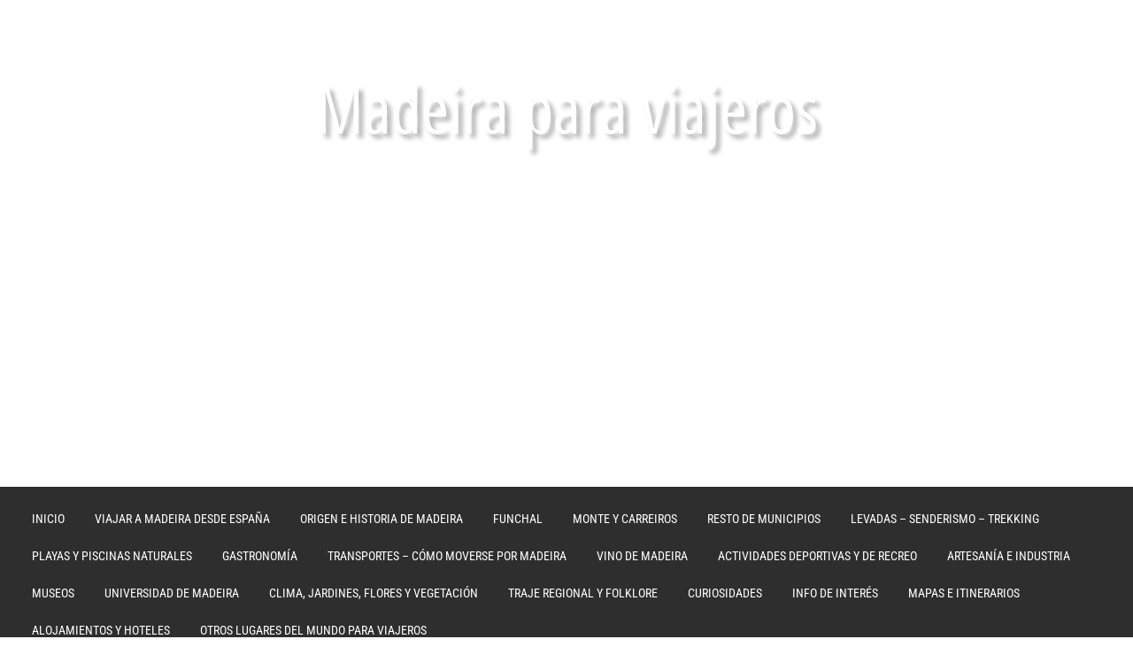

--- FILE ---
content_type: text/html; charset=utf-8
request_url: https://www.google.com/recaptcha/api2/aframe
body_size: 266
content:
<!DOCTYPE HTML><html><head><meta http-equiv="content-type" content="text/html; charset=UTF-8"></head><body><script nonce="TMAT_JAD9LpicsDezIUdmw">/** Anti-fraud and anti-abuse applications only. See google.com/recaptcha */ try{var clients={'sodar':'https://pagead2.googlesyndication.com/pagead/sodar?'};window.addEventListener("message",function(a){try{if(a.source===window.parent){var b=JSON.parse(a.data);var c=clients[b['id']];if(c){var d=document.createElement('img');d.src=c+b['params']+'&rc='+(localStorage.getItem("rc::a")?sessionStorage.getItem("rc::b"):"");window.document.body.appendChild(d);sessionStorage.setItem("rc::e",parseInt(sessionStorage.getItem("rc::e")||0)+1);localStorage.setItem("rc::h",'1768980863154');}}}catch(b){}});window.parent.postMessage("_grecaptcha_ready", "*");}catch(b){}</script></body></html>

--- FILE ---
content_type: text/html; charset=utf-8
request_url: https://www.google.com/recaptcha/api2/aframe
body_size: -273
content:
<!DOCTYPE HTML><html><head><meta http-equiv="content-type" content="text/html; charset=UTF-8"></head><body><script nonce="e7hfEfD1d1BIsr6QTj0ogg">/** Anti-fraud and anti-abuse applications only. See google.com/recaptcha */ try{var clients={'sodar':'https://pagead2.googlesyndication.com/pagead/sodar?'};window.addEventListener("message",function(a){try{if(a.source===window.parent){var b=JSON.parse(a.data);var c=clients[b['id']];if(c){var d=document.createElement('img');d.src=c+b['params']+'&rc='+(localStorage.getItem("rc::a")?sessionStorage.getItem("rc::b"):"");window.document.body.appendChild(d);sessionStorage.setItem("rc::e",parseInt(sessionStorage.getItem("rc::e")||0)+1);localStorage.setItem("rc::h",'1768980863154');}}}catch(b){}});window.parent.postMessage("_grecaptcha_ready", "*");}catch(b){}</script></body></html>

--- FILE ---
content_type: text/css
request_url: https://madeiraparaviajeros.com/wp-content/uploads/elementor/css/post-5157.css?ver=1767004674
body_size: 424
content:
.elementor-5157 .elementor-element.elementor-element-f11f286 > .elementor-container > .elementor-column > .elementor-widget-wrap{align-content:center;align-items:center;}.elementor-5157 .elementor-element.elementor-element-f11f286 > .elementor-background-overlay{background-color:#2E2E2E;opacity:0.5;transition:background 0.3s, border-radius 0.3s, opacity 0.3s;}.elementor-5157 .elementor-element.elementor-element-f11f286 > .elementor-container{min-height:250px;}.elementor-5157 .elementor-element.elementor-element-f11f286{overflow:hidden;transition:background 0.3s, border 0.3s, border-radius 0.3s, box-shadow 0.3s;}.elementor-5157 .elementor-element.elementor-element-f11f286 .elementor-background-slideshow__slide__image{background-size:cover;background-position:bottom center;}.elementor-widget-heading .elementor-heading-title{font-family:var( --e-global-typography-primary-font-family ), Sans-serif;font-weight:var( --e-global-typography-primary-font-weight );color:var( --e-global-color-primary );}.elementor-5157 .elementor-element.elementor-element-7e31041{text-align:center;}.elementor-5157 .elementor-element.elementor-element-7e31041 .elementor-heading-title{font-family:"Open Sans Hebrew Condensed", Sans-serif;font-size:5rem;font-weight:normal;font-style:normal;text-shadow:5px 5px 5px rgba(0,0,0,0.3);color:#FFFFFF;}.elementor-5157 .elementor-element.elementor-element-e94e67d > .elementor-container > .elementor-column > .elementor-widget-wrap{align-content:center;align-items:center;}@media(max-width:767px){.elementor-5157 .elementor-element.elementor-element-7e31041 .elementor-heading-title{letter-spacing:-1.8px;}}

--- FILE ---
content_type: text/css
request_url: https://madeiraparaviajeros.com/wp-content/uploads/elementor/css/post-5157.css?ver=1767004674
body_size: 424
content:
.elementor-5157 .elementor-element.elementor-element-f11f286 > .elementor-container > .elementor-column > .elementor-widget-wrap{align-content:center;align-items:center;}.elementor-5157 .elementor-element.elementor-element-f11f286 > .elementor-background-overlay{background-color:#2E2E2E;opacity:0.5;transition:background 0.3s, border-radius 0.3s, opacity 0.3s;}.elementor-5157 .elementor-element.elementor-element-f11f286 > .elementor-container{min-height:250px;}.elementor-5157 .elementor-element.elementor-element-f11f286{overflow:hidden;transition:background 0.3s, border 0.3s, border-radius 0.3s, box-shadow 0.3s;}.elementor-5157 .elementor-element.elementor-element-f11f286 .elementor-background-slideshow__slide__image{background-size:cover;background-position:bottom center;}.elementor-widget-heading .elementor-heading-title{font-family:var( --e-global-typography-primary-font-family ), Sans-serif;font-weight:var( --e-global-typography-primary-font-weight );color:var( --e-global-color-primary );}.elementor-5157 .elementor-element.elementor-element-7e31041{text-align:center;}.elementor-5157 .elementor-element.elementor-element-7e31041 .elementor-heading-title{font-family:"Open Sans Hebrew Condensed", Sans-serif;font-size:5rem;font-weight:normal;font-style:normal;text-shadow:5px 5px 5px rgba(0,0,0,0.3);color:#FFFFFF;}.elementor-5157 .elementor-element.elementor-element-e94e67d > .elementor-container > .elementor-column > .elementor-widget-wrap{align-content:center;align-items:center;}@media(max-width:767px){.elementor-5157 .elementor-element.elementor-element-7e31041 .elementor-heading-title{letter-spacing:-1.8px;}}